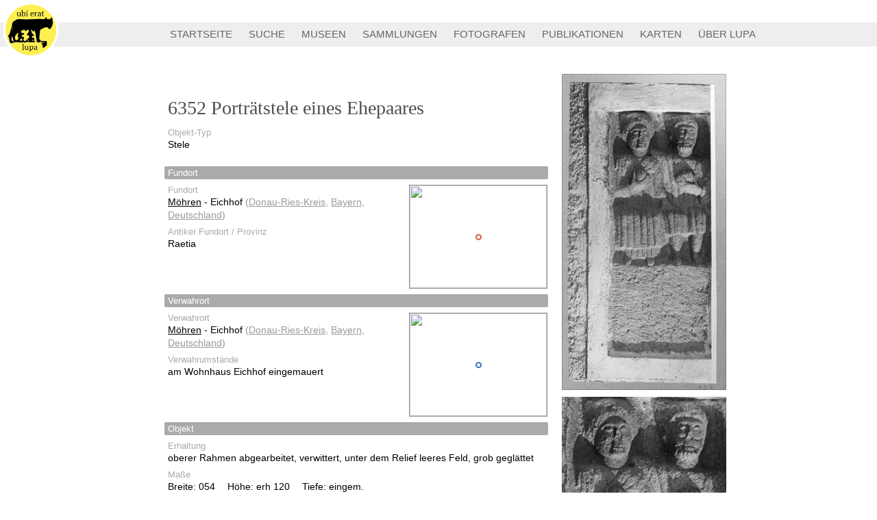

--- FILE ---
content_type: text/html; charset=utf-8
request_url: https://lupa.at/6352
body_size: 2541
content:
<!DOCTYPE html>
<html>
<head>
  <title>6352 Porträtstele eines Ehepaares</title>
    <meta name="csrf-param" content="authenticity_token" />
<meta name="csrf-token" content="tnSfSAYnhud21NsNbhOso1fSrr7Z7G9Y180n8oCZPuiAlQH44-PexsjA5ag9zcBus-PD97czCXUKFJLB1oGo0A" />

    <link rel="stylesheet" href="/assets/application-994f0d7f837ea36399cfdc92416a295ace4e7e1df416bc03101ae1508b44f4ee.css" media="all" data-turbolinks-track="reload" />
    <script src="/assets/application-9759eb47236efe6a20e651c93474e5bfdcba4c39919c78698cde7aa97d700d89.js" data-turbolinks-track="reload"></script>
  <meta name="viewport" content="width=device-width, initial-scale=1">
</head>
<body>
	<div id="lupa-title">
		<a href="/"><img src="/assets/ubi-erat-lupa-bdc13f1e3596c1a6dbfa380449f986a8503514bd738061a2d71a149fe1a5ac72.png" alt="Ubi Erat Lupa"></a>
		<h1>Ubi Erat Lupa</h1>
		<!-- <h2>Bilddatenbank zu antiken&nbsp;Steindenkmälern</h2> -->
		<h2>&nbsp;</h2>
	</div>
	<div id="lupa-menu">
		<a href="/">
			STARTSEITE
		</a>
		<a href="/search">
			SUCHE
		</a>
		<a href="/museums">
			MUSEEN
		</a>
		<a href="/collections">
			SAMMLUNGEN
		</a>
		<a href="/authors/photo">
			FOTOGRAFEN
		</a>
		<a href="/publications">
			PUBLIKATIONEN
		</a>
		<a href="/map">
			KARTEN
		</a>
		<a href="/about/lupa">
			ÜBER LUPA
		</a>
	</div>
	<div id=content>
		<div class="monument page">
	<h2>
		6352
		Porträtstele eines Ehepaares
	</h2>
	
		<div class="photos">
				<a href="/6352/photos/1" class="photo" style="background-image: url(/thumbnail/datenblatt/6352.jpg)">
					<img src="/thumbnail/datenblatt/6352.jpg">
				</a>
				<a href="/6352/photos/2" class="photo" style="background-image: url(/thumbnail/datenblatt/6352-1.jpg)">
					<img src="/thumbnail/datenblatt/6352-1.jpg">
				</a>
			<div class='caption'>
					<p>
						© CSIR Deutschland I 1
					</p>
				<p>
					Diese Bilder sind urheberrechtlich geschützt und dürfen nicht ohne Zustimmung
					des Rechteinhabers verwendet werden.
					Bitte kontaktieren Sie uns wenn Sie eines dieser Bilder verwenden wollen.
					Beachten Sie auch die Seite über 
					<a href="/about/photos">Bildrechte und Bildbestellungen</a>.
				</p>
			</div>
		</div>
	
	<dl class='third'>
		<dt>Objekt-Typ</dt>
		<dd>
			Stele
		</dd>
	</dl>
	
	
	
	<dl>
	</dl>

	<div class="section">
		<h3>Fundort</h3>
			<div class="minimap">
				<img class=marker src="/assets/marker@2x-f167f80b71cd41ce357415fedc5d70e09db81327957df607b06aca7ff120c4ba.png">
				<img width=200 height=150 src="https://api.mapbox.com/styles/v1/jabakobob/citeaxn1u00ac2hrzfnjg8398/static/10.8739,48.9363,6,0,0/250x188@2x?access_token=pk.eyJ1IjoiamFiYWtvYm9iIiwiYSI6ImNpZ200bTA5ZTAwZDd3OWt0anFqM2wwaGMifQ.Og5ScP-C8AV3I7JHDR0zHQ">
			</div>
		<dl>
				<dt>Fundort</dt>
				<dd>
					<a href="/places/1172">Möhren</a>  - Eichhof
<span class=deemph>(<a href="/places/951">Donau-Ries-Kreis</a>, <a href="/places/915">Bayern</a>, <a href="/places/914">Deutschland</a>)</span>				</dd>
				<dt>Antiker Fundort / Provinz</dt>
				<dd>
					Raetia
				</dd>
		</dl>
	</div>
		
		
	<div class="section">
		<h3>Verwahrort</h3>
			<div class="minimap">
				<img class=marker src="/assets/marker-blue@2x-45f458d72566f676ca7084c6a821969e3a32e90f8a52e478f9ca0167821f65ac.png">
				<img width=200 height=150 src="https://api.mapbox.com/styles/v1/jabakobob/citeaxn1u00ac2hrzfnjg8398/static/10.8739,48.9363,6,0,0/250x188@2x?access_token=pk.eyJ1IjoiamFiYWtvYm9iIiwiYSI6ImNpZ200bTA5ZTAwZDd3OWt0anFqM2wwaGMifQ.Og5ScP-C8AV3I7JHDR0zHQ">
			</div>
		<dl>
				<dt>Verwahrort</dt>
				<dd>
					<a href="/places/1172">Möhren</a>  - Eichhof
<span class=deemph>(<a href="/places/951">Donau-Ries-Kreis</a>, <a href="/places/915">Bayern</a>, <a href="/places/914">Deutschland</a>)</span>				</dd>
				<dt>Verwahrumstände</dt>
				<dd>
					am Wohnhaus Eichhof eingemauert
				</dd>
		</dl>
	</div>
		
		
	<div class="section">
		<h3>Objekt</h3>
		<dl>
				<dt>Erhaltung</dt>
				<dd>
					oberer Rahmen abgearbeitet, verwittert, unter dem Relief leeres Feld, grob geglättet
				</dd>
				<dt>Maße</dt>
				<dd>
						<span class='measurement'>
							Breite: 054
						</span>
						<span class='measurement'>
							Höhe: erh 120
						</span>
						<span class='measurement'>
							Tiefe: eingem.
						</span>
				</dd>
				<dt>Material</dt>
				<dd>
					Kalkstein
				</dd>
			
				<dt>Ikonographie</dt>
				<dd>
					In Rechtecknische zwei sitzende Ganzfiguren (Ehepaar). Links einheimische Frau mit Haube, Unter- und Obergewand, in der Rechten Frucht. Rechts bärtiger Mann mit in die Stirn gekämmtem Haar, halblanges Ärmelgewand, in der Linken Attribut.
				</dd>
		</dl>
	</div>
		
	
	<div class="section">
		<h3>Referenzen</h3>
		<dl>
				<dt>Literatur</dt>
				<dd>
					CSIR Deutschland I,1 Nr. 168; Die Römer in Bayern 1995, 304 Abb. 82; Boppert, CSIR Deutschland II 6, 1992, 37
				</dd>
			<dt>Zitat</dt>
			<dd>
				F. und O. Harl, Ubi Erat Lupa, https://lupa.at/6352<br>
			</dd>
			<dt>QR Code</dt>
			<dd>
				<a href="/monuments/6352/qr">QR Code für dieses Denkmal anzeigen</a>
			</dd>
		</dl>
	</div>
	
	<div class="section">
		<h3>Bearbeitung des Datensatzes</h3>
		<dl>
				<dt>Archäologie</dt>
				<dd>
					<p>
						Friederike
						Harl
					</p>
						<p>
							<a href="mailto:friederike.harl@lupa.at">friederike.harl@lupa.at</a>
						</p>
					<p>
						Ubi Erat Lupa
					</p>
				</dd>
				<dt>Letzte Änderung</dt>
				<dd>
					2024-02-04 14:10:54 UTC
				</dd>
		</dl>
		<p class="footnote">
			Über Ergänzungen und Korrekturen freut sich Friederike Harl <a href="mailto:friederike.harl@lupa.at">friederike.harl@lupa.at</a>.
		</p>
	</div>
	
</div>
	</div>
</body>
</html>
